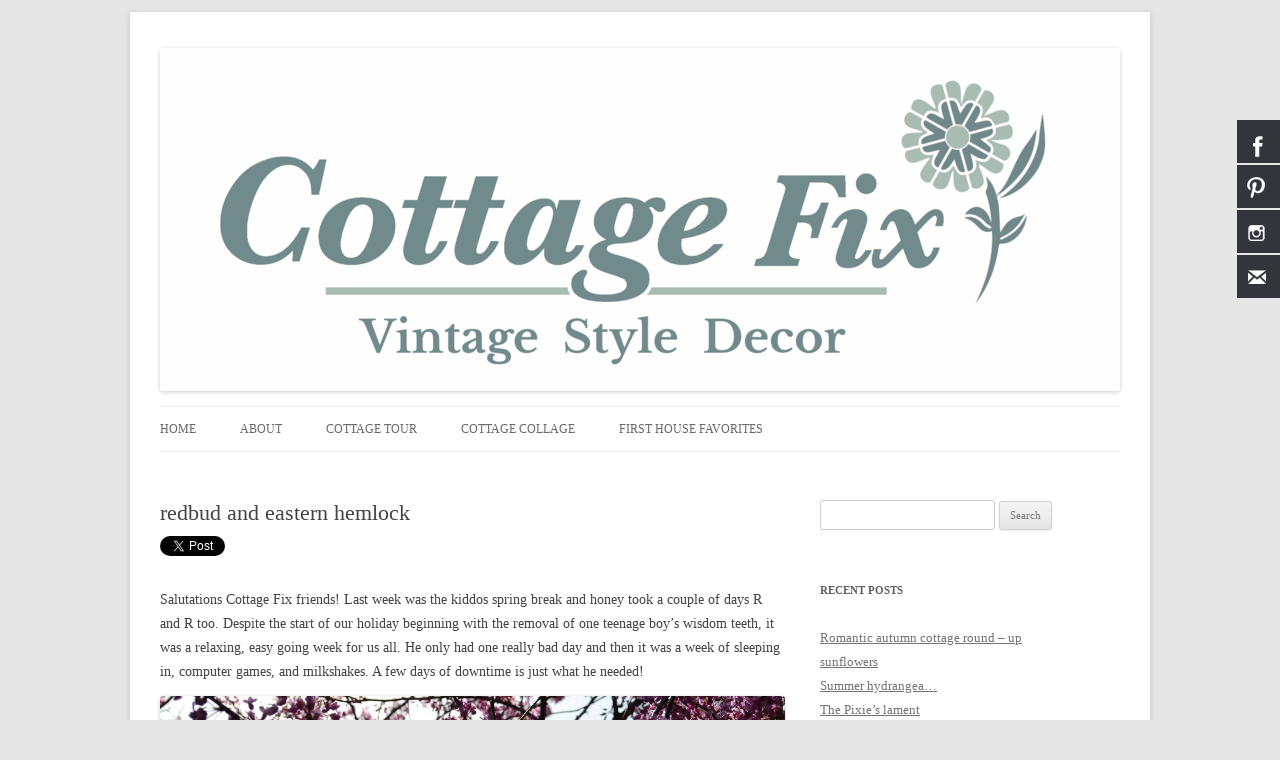

--- FILE ---
content_type: text/html; charset=UTF-8
request_url: http://cottagefix.com/2015/10294
body_size: 14825
content:
<!DOCTYPE html>
<!--[if IE 7]>
<html class="ie ie7" lang="en-US">
<![endif]-->
<!--[if IE 8]>
<html class="ie ie8" lang="en-US">
<![endif]-->
<!--[if !(IE 7) | !(IE 8)  ]><!-->
<html lang="en-US">
<!--<![endif]-->
<head>
<meta charset="UTF-8" />
<meta name="viewport" content="width=device-width" />
<link rel="profile" href="http://gmpg.org/xfn/11" />
<link rel="pingback" href="http://cottagefix.com/xmlrpc.php" />
<!--[if lt IE 9]>
<script src="http://cottagefix.com/wp-content/themes/twentytwelve/js/html5.js" type="text/javascript"></script>
<![endif]-->

<title>redbud and eastern hemlock &#8211; cottage fix</title>
<meta name='robots' content='max-image-preview:large' />
<link rel='dns-prefetch' href='//static.addtoany.com' />
<link rel="alternate" type="application/rss+xml" title="cottage fix &raquo; Feed" href="http://cottagefix.com/feed" />
<link rel="alternate" type="application/rss+xml" title="cottage fix &raquo; Comments Feed" href="http://cottagefix.com/comments/feed" />
<link rel="alternate" type="application/rss+xml" title="cottage fix &raquo; redbud and eastern hemlock Comments Feed" href="http://cottagefix.com/2015/10294/feed" />
<link rel="alternate" title="oEmbed (JSON)" type="application/json+oembed" href="http://cottagefix.com/wp-json/oembed/1.0/embed?url=http%3A%2F%2Fcottagefix.com%2F2015%2F10294" />
<link rel="alternate" title="oEmbed (XML)" type="text/xml+oembed" href="http://cottagefix.com/wp-json/oembed/1.0/embed?url=http%3A%2F%2Fcottagefix.com%2F2015%2F10294&#038;format=xml" />
<style id='wp-img-auto-sizes-contain-inline-css'>
img:is([sizes=auto i],[sizes^="auto," i]){contain-intrinsic-size:3000px 1500px}
/*# sourceURL=wp-img-auto-sizes-contain-inline-css */
</style>

<style id='wp-emoji-styles-inline-css'>

	img.wp-smiley, img.emoji {
		display: inline !important;
		border: none !important;
		box-shadow: none !important;
		height: 1em !important;
		width: 1em !important;
		margin: 0 0.07em !important;
		vertical-align: -0.1em !important;
		background: none !important;
		padding: 0 !important;
	}
/*# sourceURL=wp-emoji-styles-inline-css */
</style>
<link rel='stylesheet' id='wp-block-library-css' href='http://cottagefix.com/wp-includes/css/dist/block-library/style.min.css?ver=6.9' media='all' />
<style id='wp-block-paragraph-inline-css'>
.is-small-text{font-size:.875em}.is-regular-text{font-size:1em}.is-large-text{font-size:2.25em}.is-larger-text{font-size:3em}.has-drop-cap:not(:focus):first-letter{float:left;font-size:8.4em;font-style:normal;font-weight:100;line-height:.68;margin:.05em .1em 0 0;text-transform:uppercase}body.rtl .has-drop-cap:not(:focus):first-letter{float:none;margin-left:.1em}p.has-drop-cap.has-background{overflow:hidden}:root :where(p.has-background){padding:1.25em 2.375em}:where(p.has-text-color:not(.has-link-color)) a{color:inherit}p.has-text-align-left[style*="writing-mode:vertical-lr"],p.has-text-align-right[style*="writing-mode:vertical-rl"]{rotate:180deg}
/*# sourceURL=http://cottagefix.com/wp-includes/blocks/paragraph/style.min.css */
</style>
<style id='global-styles-inline-css'>
:root{--wp--preset--aspect-ratio--square: 1;--wp--preset--aspect-ratio--4-3: 4/3;--wp--preset--aspect-ratio--3-4: 3/4;--wp--preset--aspect-ratio--3-2: 3/2;--wp--preset--aspect-ratio--2-3: 2/3;--wp--preset--aspect-ratio--16-9: 16/9;--wp--preset--aspect-ratio--9-16: 9/16;--wp--preset--color--black: #000000;--wp--preset--color--cyan-bluish-gray: #abb8c3;--wp--preset--color--white: #fff;--wp--preset--color--pale-pink: #f78da7;--wp--preset--color--vivid-red: #cf2e2e;--wp--preset--color--luminous-vivid-orange: #ff6900;--wp--preset--color--luminous-vivid-amber: #fcb900;--wp--preset--color--light-green-cyan: #7bdcb5;--wp--preset--color--vivid-green-cyan: #00d084;--wp--preset--color--pale-cyan-blue: #8ed1fc;--wp--preset--color--vivid-cyan-blue: #0693e3;--wp--preset--color--vivid-purple: #9b51e0;--wp--preset--color--blue: #21759b;--wp--preset--color--dark-gray: #444;--wp--preset--color--medium-gray: #9f9f9f;--wp--preset--color--light-gray: #e6e6e6;--wp--preset--gradient--vivid-cyan-blue-to-vivid-purple: linear-gradient(135deg,rgb(6,147,227) 0%,rgb(155,81,224) 100%);--wp--preset--gradient--light-green-cyan-to-vivid-green-cyan: linear-gradient(135deg,rgb(122,220,180) 0%,rgb(0,208,130) 100%);--wp--preset--gradient--luminous-vivid-amber-to-luminous-vivid-orange: linear-gradient(135deg,rgb(252,185,0) 0%,rgb(255,105,0) 100%);--wp--preset--gradient--luminous-vivid-orange-to-vivid-red: linear-gradient(135deg,rgb(255,105,0) 0%,rgb(207,46,46) 100%);--wp--preset--gradient--very-light-gray-to-cyan-bluish-gray: linear-gradient(135deg,rgb(238,238,238) 0%,rgb(169,184,195) 100%);--wp--preset--gradient--cool-to-warm-spectrum: linear-gradient(135deg,rgb(74,234,220) 0%,rgb(151,120,209) 20%,rgb(207,42,186) 40%,rgb(238,44,130) 60%,rgb(251,105,98) 80%,rgb(254,248,76) 100%);--wp--preset--gradient--blush-light-purple: linear-gradient(135deg,rgb(255,206,236) 0%,rgb(152,150,240) 100%);--wp--preset--gradient--blush-bordeaux: linear-gradient(135deg,rgb(254,205,165) 0%,rgb(254,45,45) 50%,rgb(107,0,62) 100%);--wp--preset--gradient--luminous-dusk: linear-gradient(135deg,rgb(255,203,112) 0%,rgb(199,81,192) 50%,rgb(65,88,208) 100%);--wp--preset--gradient--pale-ocean: linear-gradient(135deg,rgb(255,245,203) 0%,rgb(182,227,212) 50%,rgb(51,167,181) 100%);--wp--preset--gradient--electric-grass: linear-gradient(135deg,rgb(202,248,128) 0%,rgb(113,206,126) 100%);--wp--preset--gradient--midnight: linear-gradient(135deg,rgb(2,3,129) 0%,rgb(40,116,252) 100%);--wp--preset--font-size--small: 13px;--wp--preset--font-size--medium: 20px;--wp--preset--font-size--large: 36px;--wp--preset--font-size--x-large: 42px;--wp--preset--spacing--20: 0.44rem;--wp--preset--spacing--30: 0.67rem;--wp--preset--spacing--40: 1rem;--wp--preset--spacing--50: 1.5rem;--wp--preset--spacing--60: 2.25rem;--wp--preset--spacing--70: 3.38rem;--wp--preset--spacing--80: 5.06rem;--wp--preset--shadow--natural: 6px 6px 9px rgba(0, 0, 0, 0.2);--wp--preset--shadow--deep: 12px 12px 50px rgba(0, 0, 0, 0.4);--wp--preset--shadow--sharp: 6px 6px 0px rgba(0, 0, 0, 0.2);--wp--preset--shadow--outlined: 6px 6px 0px -3px rgb(255, 255, 255), 6px 6px rgb(0, 0, 0);--wp--preset--shadow--crisp: 6px 6px 0px rgb(0, 0, 0);}:where(.is-layout-flex){gap: 0.5em;}:where(.is-layout-grid){gap: 0.5em;}body .is-layout-flex{display: flex;}.is-layout-flex{flex-wrap: wrap;align-items: center;}.is-layout-flex > :is(*, div){margin: 0;}body .is-layout-grid{display: grid;}.is-layout-grid > :is(*, div){margin: 0;}:where(.wp-block-columns.is-layout-flex){gap: 2em;}:where(.wp-block-columns.is-layout-grid){gap: 2em;}:where(.wp-block-post-template.is-layout-flex){gap: 1.25em;}:where(.wp-block-post-template.is-layout-grid){gap: 1.25em;}.has-black-color{color: var(--wp--preset--color--black) !important;}.has-cyan-bluish-gray-color{color: var(--wp--preset--color--cyan-bluish-gray) !important;}.has-white-color{color: var(--wp--preset--color--white) !important;}.has-pale-pink-color{color: var(--wp--preset--color--pale-pink) !important;}.has-vivid-red-color{color: var(--wp--preset--color--vivid-red) !important;}.has-luminous-vivid-orange-color{color: var(--wp--preset--color--luminous-vivid-orange) !important;}.has-luminous-vivid-amber-color{color: var(--wp--preset--color--luminous-vivid-amber) !important;}.has-light-green-cyan-color{color: var(--wp--preset--color--light-green-cyan) !important;}.has-vivid-green-cyan-color{color: var(--wp--preset--color--vivid-green-cyan) !important;}.has-pale-cyan-blue-color{color: var(--wp--preset--color--pale-cyan-blue) !important;}.has-vivid-cyan-blue-color{color: var(--wp--preset--color--vivid-cyan-blue) !important;}.has-vivid-purple-color{color: var(--wp--preset--color--vivid-purple) !important;}.has-black-background-color{background-color: var(--wp--preset--color--black) !important;}.has-cyan-bluish-gray-background-color{background-color: var(--wp--preset--color--cyan-bluish-gray) !important;}.has-white-background-color{background-color: var(--wp--preset--color--white) !important;}.has-pale-pink-background-color{background-color: var(--wp--preset--color--pale-pink) !important;}.has-vivid-red-background-color{background-color: var(--wp--preset--color--vivid-red) !important;}.has-luminous-vivid-orange-background-color{background-color: var(--wp--preset--color--luminous-vivid-orange) !important;}.has-luminous-vivid-amber-background-color{background-color: var(--wp--preset--color--luminous-vivid-amber) !important;}.has-light-green-cyan-background-color{background-color: var(--wp--preset--color--light-green-cyan) !important;}.has-vivid-green-cyan-background-color{background-color: var(--wp--preset--color--vivid-green-cyan) !important;}.has-pale-cyan-blue-background-color{background-color: var(--wp--preset--color--pale-cyan-blue) !important;}.has-vivid-cyan-blue-background-color{background-color: var(--wp--preset--color--vivid-cyan-blue) !important;}.has-vivid-purple-background-color{background-color: var(--wp--preset--color--vivid-purple) !important;}.has-black-border-color{border-color: var(--wp--preset--color--black) !important;}.has-cyan-bluish-gray-border-color{border-color: var(--wp--preset--color--cyan-bluish-gray) !important;}.has-white-border-color{border-color: var(--wp--preset--color--white) !important;}.has-pale-pink-border-color{border-color: var(--wp--preset--color--pale-pink) !important;}.has-vivid-red-border-color{border-color: var(--wp--preset--color--vivid-red) !important;}.has-luminous-vivid-orange-border-color{border-color: var(--wp--preset--color--luminous-vivid-orange) !important;}.has-luminous-vivid-amber-border-color{border-color: var(--wp--preset--color--luminous-vivid-amber) !important;}.has-light-green-cyan-border-color{border-color: var(--wp--preset--color--light-green-cyan) !important;}.has-vivid-green-cyan-border-color{border-color: var(--wp--preset--color--vivid-green-cyan) !important;}.has-pale-cyan-blue-border-color{border-color: var(--wp--preset--color--pale-cyan-blue) !important;}.has-vivid-cyan-blue-border-color{border-color: var(--wp--preset--color--vivid-cyan-blue) !important;}.has-vivid-purple-border-color{border-color: var(--wp--preset--color--vivid-purple) !important;}.has-vivid-cyan-blue-to-vivid-purple-gradient-background{background: var(--wp--preset--gradient--vivid-cyan-blue-to-vivid-purple) !important;}.has-light-green-cyan-to-vivid-green-cyan-gradient-background{background: var(--wp--preset--gradient--light-green-cyan-to-vivid-green-cyan) !important;}.has-luminous-vivid-amber-to-luminous-vivid-orange-gradient-background{background: var(--wp--preset--gradient--luminous-vivid-amber-to-luminous-vivid-orange) !important;}.has-luminous-vivid-orange-to-vivid-red-gradient-background{background: var(--wp--preset--gradient--luminous-vivid-orange-to-vivid-red) !important;}.has-very-light-gray-to-cyan-bluish-gray-gradient-background{background: var(--wp--preset--gradient--very-light-gray-to-cyan-bluish-gray) !important;}.has-cool-to-warm-spectrum-gradient-background{background: var(--wp--preset--gradient--cool-to-warm-spectrum) !important;}.has-blush-light-purple-gradient-background{background: var(--wp--preset--gradient--blush-light-purple) !important;}.has-blush-bordeaux-gradient-background{background: var(--wp--preset--gradient--blush-bordeaux) !important;}.has-luminous-dusk-gradient-background{background: var(--wp--preset--gradient--luminous-dusk) !important;}.has-pale-ocean-gradient-background{background: var(--wp--preset--gradient--pale-ocean) !important;}.has-electric-grass-gradient-background{background: var(--wp--preset--gradient--electric-grass) !important;}.has-midnight-gradient-background{background: var(--wp--preset--gradient--midnight) !important;}.has-small-font-size{font-size: var(--wp--preset--font-size--small) !important;}.has-medium-font-size{font-size: var(--wp--preset--font-size--medium) !important;}.has-large-font-size{font-size: var(--wp--preset--font-size--large) !important;}.has-x-large-font-size{font-size: var(--wp--preset--font-size--x-large) !important;}
/*# sourceURL=global-styles-inline-css */
</style>

<style id='classic-theme-styles-inline-css'>
/*! This file is auto-generated */
.wp-block-button__link{color:#fff;background-color:#32373c;border-radius:9999px;box-shadow:none;text-decoration:none;padding:calc(.667em + 2px) calc(1.333em + 2px);font-size:1.125em}.wp-block-file__button{background:#32373c;color:#fff;text-decoration:none}
/*# sourceURL=/wp-includes/css/classic-themes.min.css */
</style>
<link rel='stylesheet' id='hssocial_badges_frontend_css-css' href='http://cottagefix.com/wp-content/plugins/hs-social-media-buttons/hssocial-badges.css?ver=6.9' media='all' />
<link rel='stylesheet' id='general-css' href='http://cottagefix.com/wp-content/plugins/hs-social-media-buttons/inc/css/general.css?ver=6.9' media='all' />
<link rel='stylesheet' id='ppress-frontend-css' href='http://cottagefix.com/wp-content/plugins/wp-user-avatar/assets/css/frontend.min.css?ver=4.16.8' media='all' />
<link rel='stylesheet' id='ppress-flatpickr-css' href='http://cottagefix.com/wp-content/plugins/wp-user-avatar/assets/flatpickr/flatpickr.min.css?ver=4.16.8' media='all' />
<link rel='stylesheet' id='ppress-select2-css' href='http://cottagefix.com/wp-content/plugins/wp-user-avatar/assets/select2/select2.min.css?ver=6.9' media='all' />
<link rel='stylesheet' id='twentytwelve-fonts-css' href='http://cottagefix.com/wp-content/themes/twentytwelve/fonts/font-open-sans.css?ver=20230328' media='all' />
<link rel='stylesheet' id='twentytwelve-style-css' href='http://cottagefix.com/wp-content/themes/cf_theme/style.css?ver=20251202' media='all' />
<link rel='stylesheet' id='twentytwelve-block-style-css' href='http://cottagefix.com/wp-content/themes/twentytwelve/css/blocks.css?ver=20251031' media='all' />
<link rel='stylesheet' id='arpw-style-css' href='http://cottagefix.com/wp-content/plugins/advanced-random-posts-widget/assets/css/arpw-frontend.css?ver=6.9' media='all' />
<link rel='stylesheet' id='addtoany-css' href='http://cottagefix.com/wp-content/plugins/add-to-any/addtoany.min.css?ver=1.16' media='all' />
<script id="addtoany-core-js-before">
window.a2a_config=window.a2a_config||{};a2a_config.callbacks=[];a2a_config.overlays=[];a2a_config.templates={};

//# sourceURL=addtoany-core-js-before
</script>
<script defer src="https://static.addtoany.com/menu/page.js" id="addtoany-core-js"></script>
<script src="http://cottagefix.com/wp-includes/js/jquery/jquery.min.js?ver=3.7.1" id="jquery-core-js"></script>
<script src="http://cottagefix.com/wp-includes/js/jquery/jquery-migrate.min.js?ver=3.4.1" id="jquery-migrate-js"></script>
<script defer src="http://cottagefix.com/wp-content/plugins/add-to-any/addtoany.min.js?ver=1.1" id="addtoany-jquery-js"></script>
<script src="http://cottagefix.com/wp-content/plugins/hs-social-media-buttons/inc/js/hssocial.js?ver=6.9" id="hssocial-js"></script>
<script id="image-watermark-no-right-click-js-before">
var iwArgsNoRightClick = {"rightclick":"N","draganddrop":"N","devtools":"Y","enableToast":"Y","toastMessage":"This content is protected"};

//# sourceURL=image-watermark-no-right-click-js-before
</script>
<script src="http://cottagefix.com/wp-content/plugins/image-watermark/js/no-right-click.js?ver=2.0.3" id="image-watermark-no-right-click-js"></script>
<script src="http://cottagefix.com/wp-content/plugins/wp-user-avatar/assets/flatpickr/flatpickr.min.js?ver=4.16.8" id="ppress-flatpickr-js"></script>
<script src="http://cottagefix.com/wp-content/plugins/wp-user-avatar/assets/select2/select2.min.js?ver=4.16.8" id="ppress-select2-js"></script>
<script src="http://cottagefix.com/wp-content/themes/twentytwelve/js/navigation.js?ver=20250303" id="twentytwelve-navigation-js" defer data-wp-strategy="defer"></script>
<link rel="https://api.w.org/" href="http://cottagefix.com/wp-json/" /><link rel="alternate" title="JSON" type="application/json" href="http://cottagefix.com/wp-json/wp/v2/posts/10294" /><link rel="EditURI" type="application/rsd+xml" title="RSD" href="http://cottagefix.com/xmlrpc.php?rsd" />
<meta name="generator" content="WordPress 6.9" />
<link rel="canonical" href="http://cottagefix.com/2015/10294" />
<link rel='shortlink' href='http://cottagefix.com/?p=10294' />
<!--[if IE]>
<style>
   .social-icon {
    background-color: #33353B;
    background-image: url('http://cottagefix.com/wp-content/plugins/hs-social-media-buttons/images/social-icons.png'); 
}

</style>
<![endif]-->
 
    <style>
        @media (max-width:640px){
            .social-icon {
                display: none;
            }
        }
    </style>  
	<style type="text/css" id="twentytwelve-header-css">
		.site-title,
	.site-description {
		position: absolute;
		clip-path: inset(50%);
	}
			</style>
	<meta name="twitter:widgets:link-color" content="#000000"><meta name="twitter:widgets:border-color" content="#000000"><meta name="twitter:partner" content="tfwp">
<meta name="twitter:card" content="summary"><meta name="twitter:title" content="redbud and eastern hemlock"><meta name="twitter:site" content="@Cottagefix"><meta name="twitter:description" content="Salutations Cottage Fix friends! Last week was the kiddos spring break and honey took a couple of days R and R too. Despite the start of our holiday beginning with the removal of one teenage boy&#039;s wisdom teeth, it was a relaxing, easy going week for us all. He only had one really bad day and then it was a week of sleeping in, computer games, and milkshakes. A few days of downtime is just what he needed!The weather turned&hellip;"><meta name="twitter:image" content="http://cottagefix.com/wp-content/uploads/2015/04/DSC_0477.jpg"><meta name="twitter:creator" content="@cottagefix">
		<style id="wp-custom-css">
			body .site {
	font-family: 'Libre Baskerville', serif;
}		</style>
		</head>

<body class="wp-singular post-template-default single single-post postid-10294 single-format-standard wp-embed-responsive wp-theme-twentytwelve wp-child-theme-cf_theme custom-font-enabled single-author">

<div id="page" class="hfeed site">
	<header id="masthead" class="site-header">
		<hgroup>
			<h1 class="site-title"><a href="http://cottagefix.com/" title="cottage fix" rel="home">cottage fix</a></h1>
			<h2 class="site-description">shabby vintage style</h2>
		</hgroup>

				<a href="http://cottagefix.com/"><img src="http://cottagefix.com/wp-content/uploads/2026/01/Cottage_Fix_header-vsd-960x.png" class="header-image" width="960" height="343" alt="" /></a>
		
		<nav id="site-navigation" class="main-navigation">
			<button class="menu-toggle">Menu</button>
			<a class="assistive-text" href="#content" title="Skip to content">Skip to content</a>
			<div class="menu-main-menu-container"><ul id="menu-main-menu" class="nav-menu"><li id="menu-item-16112" class="menu-item menu-item-type-custom menu-item-object-custom menu-item-home menu-item-16112"><a href="http://cottagefix.com/">Home</a></li>
<li id="menu-item-16113" class="menu-item menu-item-type-post_type menu-item-object-page menu-item-16113"><a href="http://cottagefix.com/about">about</a></li>
<li id="menu-item-16114" class="menu-item menu-item-type-post_type menu-item-object-page menu-item-has-children menu-item-16114"><a href="http://cottagefix.com/cottage-tour">cottage tour</a>
<ul class="sub-menu">
	<li id="menu-item-16115" class="menu-item menu-item-type-post_type menu-item-object-page menu-item-16115"><a href="http://cottagefix.com/cottage-tour/christmas-2018">Christmas 2018</a></li>
	<li id="menu-item-16116" class="menu-item menu-item-type-post_type menu-item-object-page menu-item-16116"><a href="http://cottagefix.com/cottage-tour/christmas-2017">Christmas 2017</a></li>
	<li id="menu-item-16117" class="menu-item menu-item-type-post_type menu-item-object-page menu-item-16117"><a href="http://cottagefix.com/cottage-tour/christmas-2016">Christmas 2016</a></li>
	<li id="menu-item-16118" class="menu-item menu-item-type-post_type menu-item-object-page menu-item-16118"><a href="http://cottagefix.com/cottage-tour/christmas-2015">Christmas 2015</a></li>
	<li id="menu-item-16119" class="menu-item menu-item-type-post_type menu-item-object-page menu-item-16119"><a href="http://cottagefix.com/cottage-tour/christmas-2014">Christmas 2014</a></li>
</ul>
</li>
<li id="menu-item-16120" class="menu-item menu-item-type-post_type menu-item-object-page menu-item-has-children menu-item-16120"><a href="http://cottagefix.com/cottage-tour/cottage-collage">cottage collage</a>
<ul class="sub-menu">
	<li id="menu-item-16122" class="menu-item menu-item-type-post_type menu-item-object-page menu-item-16122"><a href="http://cottagefix.com/just-a-little-cottage-fix-looksie-lu">just a little Cottage Fix looksie lu</a></li>
</ul>
</li>
<li id="menu-item-16121" class="menu-item menu-item-type-post_type menu-item-object-page menu-item-16121"><a href="http://cottagefix.com/first-house-favorites">first house favorites</a></li>
</ul></div>		</nav><!-- #site-navigation -->
	</header><!-- #masthead -->

	<div id="main" class="wrapper">

	<div id="primary" class="site-content">
		<div id="content" role="main">

			
				
	<article id="post-10294" class="post-10294 post type-post status-publish format-standard has-post-thumbnail hentry category-garden tag-cottage tag-flowers tag-garden tag-spring">
		<div class="entry-wrapper">
		<header class="entry-header">
      <div class="entry-excerpt">
						<h1 class="entry-title">redbud and eastern hemlock</h1>
						
		<div class="entry-content">
			
<div class="twitter-share"><a href="https://twitter.com/intent/tweet?url=http%3A%2F%2Fcottagefix.com%2F2015%2F10294&#038;via=Cottagefix&#038;related=cottagefix%3Asally" class="twitter-share-button">Tweet</a></div>
<p>Salutations Cottage Fix friends! Last week was the kiddos spring break and honey took a couple of days R and R too. Despite the start of our holiday beginning with the removal of one teenage boy&#8217;s wisdom teeth, it was a relaxing, easy going week for us all. He only had one really bad day and then it was a week of sleeping in, computer games, and milkshakes. A few days of downtime is just what he needed!<a href="http://cottagefix.com/wp-content/uploads/2015/04/DSC_0477.jpg"><img fetchpriority="high" decoding="async" class="aligncenter wp-image-10293 size-full" src="http://cottagefix.com/wp-content/uploads/2015/04/DSC_0477.jpg" alt="Cottage Fix - redbud branches" width="1024" height="682" srcset="http://cottagefix.com/wp-content/uploads/2015/04/DSC_0477.jpg 1024w, http://cottagefix.com/wp-content/uploads/2015/04/DSC_0477-300x200.jpg 300w, http://cottagefix.com/wp-content/uploads/2015/04/DSC_0477-600x400.jpg 600w, http://cottagefix.com/wp-content/uploads/2015/04/DSC_0477-624x416.jpg 624w" sizes="(max-width: 1024px) 100vw, 1024px" /></a>The weather turned sunny and mild over the weekend. After a handful of misty mornings and overcast or rainy days, it was so nice to see the sunshine finally come out to play.<br />
<a href="http://cottagefix.com/wp-content/uploads/2015/04/DSC_0483.jpg"><img decoding="async" class="aligncenter wp-image-10290 size-full" src="http://cottagefix.com/wp-content/uploads/2015/04/DSC_0483.jpg" alt="Cottage Fix - redbud and hemlock" width="1024" height="682" srcset="http://cottagefix.com/wp-content/uploads/2015/04/DSC_0483.jpg 1024w, http://cottagefix.com/wp-content/uploads/2015/04/DSC_0483-300x200.jpg 300w, http://cottagefix.com/wp-content/uploads/2015/04/DSC_0483-600x400.jpg 600w, http://cottagefix.com/wp-content/uploads/2015/04/DSC_0483-624x416.jpg 624w" sizes="(max-width: 1024px) 100vw, 1024px" /></a>We spent the weekend out in the yard. Mr. Manly had a few big jobs he had been waiting for spring to get to. And as for me, ya know, I&#8217;m not really sure what I accomplished. I was out there with him for part of each day, and other then getting a flat of impatiens into the dirt, I really have nothing to show for it. Oh well, it was still nice. <a href="http://cottagefix.com/wp-content/uploads/2015/04/DSC_0498.jpg"><img decoding="async" class="aligncenter wp-image-10289 size-full" src="http://cottagefix.com/wp-content/uploads/2015/04/DSC_0498.jpg" alt="Cottage Fix - vinca in the garden" width="1024" height="682" srcset="http://cottagefix.com/wp-content/uploads/2015/04/DSC_0498.jpg 1024w, http://cottagefix.com/wp-content/uploads/2015/04/DSC_0498-300x200.jpg 300w, http://cottagefix.com/wp-content/uploads/2015/04/DSC_0498-600x400.jpg 600w, http://cottagefix.com/wp-content/uploads/2015/04/DSC_0498-624x416.jpg 624w" sizes="(max-width: 1024px) 100vw, 1024px" /></a>I wanted to share a couple of my favorite trees with you that I&#8217;ve been enjoying so much this spring. The redbud is a vibrant bloomer of a fuchsia color and we have one growing right next to one of my other favorites, the eastern hemlock. The eastern hemlock is a droopy evergreen with tiny little pine cones—they&#8217;re so cute. The vinca above is growing underneath them and has really overtaken the whole side of the back garden. At least it gets pretty blue flowers.</p>
<p><a href="http://cottagefix.com/wp-content/uploads/2015/04/DSC_0527.jpg"><img loading="lazy" decoding="async" class="aligncenter wp-image-10298 size-full" src="http://cottagefix.com/wp-content/uploads/2015/04/DSC_0527.jpg" alt="Cottage Fix - redbud and eastern hemlock" width="1024" height="1536" srcset="http://cottagefix.com/wp-content/uploads/2015/04/DSC_0527.jpg 1024w, http://cottagefix.com/wp-content/uploads/2015/04/DSC_0527-200x300.jpg 200w, http://cottagefix.com/wp-content/uploads/2015/04/DSC_0527-683x1024.jpg 683w, http://cottagefix.com/wp-content/uploads/2015/04/DSC_0527-600x900.jpg 600w, http://cottagefix.com/wp-content/uploads/2015/04/DSC_0527-624x936.jpg 624w" sizes="auto, (max-width: 1024px) 100vw, 1024px" /></a>The dark green mixed with the bright pinkish purple is looking like springtime for sure.<br />
<a href="http://cottagefix.com/wp-content/uploads/2015/04/DSC_0502.jpg"><img loading="lazy" decoding="async" class="aligncenter wp-image-10288 size-full" src="http://cottagefix.com/wp-content/uploads/2015/04/DSC_0502.jpg" alt="Cottage Fix - eastern hemlock" width="1024" height="1536" srcset="http://cottagefix.com/wp-content/uploads/2015/04/DSC_0502.jpg 1024w, http://cottagefix.com/wp-content/uploads/2015/04/DSC_0502-200x300.jpg 200w, http://cottagefix.com/wp-content/uploads/2015/04/DSC_0502-683x1024.jpg 683w, http://cottagefix.com/wp-content/uploads/2015/04/DSC_0502-600x900.jpg 600w, http://cottagefix.com/wp-content/uploads/2015/04/DSC_0502-624x936.jpg 624w" sizes="auto, (max-width: 1024px) 100vw, 1024px" /></a>This lovely stack of wood is from a sickly bradford pear tree we chopped down because it has been dying a slow death for a couple of years now. We&#8217;re going to replace it with another flowering tree. For now, we&#8217;re leaning towards a weeping cherry, a &#8220;feature&#8221; tree they call it. We seem to keep loosing trees and bushes, I&#8217;m not sure if it&#8217;s from the two harsh winters one behind the other or what. Still it will be fun to plant a new showstopper!<a href="http://cottagefix.com/wp-content/uploads/2015/04/DSC_0505.jpg"><img loading="lazy" decoding="async" class="aligncenter wp-image-10287 size-full" src="http://cottagefix.com/wp-content/uploads/2015/04/DSC_0505.jpg" alt="Cottage Fix - stack of wood in the back garden" width="1024" height="682" srcset="http://cottagefix.com/wp-content/uploads/2015/04/DSC_0505.jpg 1024w, http://cottagefix.com/wp-content/uploads/2015/04/DSC_0505-300x200.jpg 300w, http://cottagefix.com/wp-content/uploads/2015/04/DSC_0505-600x400.jpg 600w, http://cottagefix.com/wp-content/uploads/2015/04/DSC_0505-624x416.jpg 624w" sizes="auto, (max-width: 1024px) 100vw, 1024px" /></a>xoxo Sally</p>
<p><a href="http://cottagefix.com/wp-content/uploads/2015/04/DSC_0568.jpg"><img loading="lazy" decoding="async" class="aligncenter wp-image-10303 size-full" src="http://cottagefix.com/wp-content/uploads/2015/04/DSC_0568.jpg" alt="Cottage Fix - redbud branches in a blue Ball canning jar" width="1024" height="1536" srcset="http://cottagefix.com/wp-content/uploads/2015/04/DSC_0568.jpg 1024w, http://cottagefix.com/wp-content/uploads/2015/04/DSC_0568-200x300.jpg 200w, http://cottagefix.com/wp-content/uploads/2015/04/DSC_0568-683x1024.jpg 683w, http://cottagefix.com/wp-content/uploads/2015/04/DSC_0568-600x900.jpg 600w, http://cottagefix.com/wp-content/uploads/2015/04/DSC_0568-624x936.jpg 624w" sizes="auto, (max-width: 1024px) 100vw, 1024px" /></a>Sharing with <a title="WOW" href="http://www.savvysouthernstyle.net/2015/04/wow-us-wednesdays-217.html#more">WOW</a>, <a title="Feathered Nest Friday" href="http://www.frenchcountrycottage.net/2015/04/feathered-nest-friday_16.html#more">Feathered Nest Friday</a>, <a title="Shabbilicious Friday" href="http://shabbyartboutique.com/2015/04/shabbilicious-friday-link-party-90.html">Shabbilicious Friday</a>, and <a title="Share Your Style" href="http://www.theessenceofhome.blogspot.com/">Share Your Style</a></p>
<div class="addtoany_share_save_container addtoany_content addtoany_content_bottom"><div class="a2a_kit a2a_kit_size_16 addtoany_list" data-a2a-url="http://cottagefix.com/2015/10294" data-a2a-title="redbud and eastern hemlock"><a class="a2a_button_facebook" href="https://www.addtoany.com/add_to/facebook?linkurl=http%3A%2F%2Fcottagefix.com%2F2015%2F10294&amp;linkname=redbud%20and%20eastern%20hemlock" title="Facebook" rel="nofollow noopener" target="_blank"></a><a class="a2a_button_twitter" href="https://www.addtoany.com/add_to/twitter?linkurl=http%3A%2F%2Fcottagefix.com%2F2015%2F10294&amp;linkname=redbud%20and%20eastern%20hemlock" title="Twitter" rel="nofollow noopener" target="_blank"></a><a class="a2a_button_pinterest_pin addtoany_special_service" data-pin-config="none" data-url="http://cottagefix.com/2015/10294"></a><a class="a2a_dd addtoany_share_save addtoany_share" href="https://www.addtoany.com/share"><img src="https://static.addtoany.com/buttons/favicon.png" alt="Share"></a></div></div>					</div><!-- .entry-content -->
		</div> <!-- .entry-excerpt -->
		</header><!-- .entry-header -->

		<footer class="entry-meta">
			This entry was posted in <a href="http://cottagefix.com/topics/garden" rel="category tag">Garden</a> and tagged <a href="http://cottagefix.com/tag/cottage" rel="tag">cottage</a>, <a href="http://cottagefix.com/tag/flowers" rel="tag">flowers</a>, <a href="http://cottagefix.com/tag/garden" rel="tag">garden</a>, <a href="http://cottagefix.com/tag/spring" rel="tag">spring</a> on <a href="http://cottagefix.com/2015/10294" title="7:13 am" rel="bookmark"><time class="entry-date" datetime="2015-04-14T07:13:10-04:00">April 14, 2015</time></a><span class="by-author"> by <span class="author vcard"><a class="url fn n" href="http://cottagefix.com/author/sally" title="View all posts by sally" rel="author">sally</a></span></span>.						    </footer><!-- .entry-meta -->
</div> <!-- .entry-wrapper -->
	</article><!-- #post -->

				<nav class="nav-single">
					<h3 class="assistive-text">Post navigation</h3>
					<span class="nav-previous"><a href="http://cottagefix.com/2015/10227" rel="prev"><span class="meta-nav">&larr;</span> a vintage treasure hunt for cottage charm</a></span>
					<span class="nav-next"><a href="http://cottagefix.com/2015/10323" rel="next">walking, running, and a cable knit throw I just can&#8217;t live without <span class="meta-nav">&rarr;</span></a></span>
				</nav><!-- .nav-single -->

				
<div id="comments" class="comments-area">

	
			<h2 class="comments-title">
			5 thoughts on &ldquo;<span>redbud and eastern hemlock</span>&rdquo;		</h2>

		<ol class="commentlist">
					<li class="comment even thread-even depth-1" id="li-comment-3492">
		<article id="comment-3492" class="comment">
			<header class="comment-meta comment-author vcard">
				<img alt='' src='https://secure.gravatar.com/avatar/3db0dea5d9593fcede936169e7074ed72cf12fce7668fd15eb94953d0ab7391e?s=44&#038;d=mm&#038;r=g' srcset='https://secure.gravatar.com/avatar/3db0dea5d9593fcede936169e7074ed72cf12fce7668fd15eb94953d0ab7391e?s=88&#038;d=mm&#038;r=g 2x' class='avatar avatar-44 photo' height='44' width='44' loading='lazy' decoding='async'/><cite><b class="fn"><a href="http://artandsand.blogspot.com" class="url" rel="ugc external nofollow">Carol Cook</a></b> </cite><a href="http://cottagefix.com/2015/10294#comment-3492"><time datetime="2015-04-14T11:38:47-04:00">April 14, 2015 at 11:38 am</time></a>				</header><!-- .comment-meta -->

				
				
				<section class="comment-content comment">
				<p>The redbud tree is gorgeous!</p>
								</section><!-- .comment-content -->

				<div class="reply">
								</div><!-- .reply -->
			</article><!-- #comment-## -->
				</li><!-- #comment-## -->
		<li class="comment odd alt thread-odd thread-alt depth-1" id="li-comment-3495">
		<article id="comment-3495" class="comment">
			<header class="comment-meta comment-author vcard">
				<img alt='' src='https://secure.gravatar.com/avatar/f806c6d563b481b7ebb585914aca764e4c8ac361c0cf3ec1e5489462e45edc76?s=44&#038;d=mm&#038;r=g' srcset='https://secure.gravatar.com/avatar/f806c6d563b481b7ebb585914aca764e4c8ac361c0cf3ec1e5489462e45edc76?s=88&#038;d=mm&#038;r=g 2x' class='avatar avatar-44 photo' height='44' width='44' loading='lazy' decoding='async'/><cite><b class="fn"><a href="http://www.theessenceofhome.blogspot.com" class="url" rel="ugc external nofollow">Kelly</a></b> </cite><a href="http://cottagefix.com/2015/10294#comment-3495"><time datetime="2015-04-14T21:45:45-04:00">April 14, 2015 at 9:45 pm</time></a>				</header><!-- .comment-meta -->

				
				
				<section class="comment-content comment">
				<p>You have such a pretty yard!  I love all the trees and grass.  Hope your child is recovering well from the wisdom teeth surgery.  Having that done during Spring break was smart for an extra long recovery time.  We just got done with our Spring break, but the school year is almost over!  One more month left till summer break.</p>
								</section><!-- .comment-content -->

				<div class="reply">
								</div><!-- .reply -->
			</article><!-- #comment-## -->
				</li><!-- #comment-## -->
		<li class="comment even thread-even depth-1" id="li-comment-3507">
		<article id="comment-3507" class="comment">
			<header class="comment-meta comment-author vcard">
				<img alt='' src='https://secure.gravatar.com/avatar/3a03f309b498562204c3379bbbf90a32cb425883def15621bb27522d78b9a4b2?s=44&#038;d=mm&#038;r=g' srcset='https://secure.gravatar.com/avatar/3a03f309b498562204c3379bbbf90a32cb425883def15621bb27522d78b9a4b2?s=88&#038;d=mm&#038;r=g 2x' class='avatar avatar-44 photo' height='44' width='44' loading='lazy' decoding='async'/><cite><b class="fn"><a href="http://handmadebyamalia.blogspot.co.il/" class="url" rel="ugc external nofollow">handmade by amalia</a></b> </cite><a href="http://cottagefix.com/2015/10294#comment-3507"><time datetime="2015-04-16T00:19:56-04:00">April 16, 2015 at 12:19 am</time></a>				</header><!-- .comment-meta -->

				
				
				<section class="comment-content comment">
				<p>This is my first visit to your blog and I arrived on a good day &#8211; your garden is beautiful.<br />
Amalia<br />
xo</p>
								</section><!-- .comment-content -->

				<div class="reply">
								</div><!-- .reply -->
			</article><!-- #comment-## -->
				<ol class="children">
		<li class="comment byuser comment-author-sally bypostauthor odd alt depth-2" id="li-comment-3518">
		<article id="comment-3518" class="comment">
			<header class="comment-meta comment-author vcard">
				<img data-del="avatar" src='http://cottagefix.com/wp-content/uploads/2014/05/profile-2014-e1400883462328-150x150.jpg' class='avatar pp-user-avatar avatar-44 photo ' height='44' width='44'/><cite><b class="fn">sally</b> <span>Post author</span></cite><a href="http://cottagefix.com/2015/10294#comment-3518"><time datetime="2015-04-17T08:45:44-04:00">April 17, 2015 at 8:45 am</time></a>				</header><!-- .comment-meta -->

				
				
				<section class="comment-content comment">
				<p>Thank you so much Amalia! And thanks for visiting.<br />
xo Sally</p>
								</section><!-- .comment-content -->

				<div class="reply">
								</div><!-- .reply -->
			</article><!-- #comment-## -->
				</li><!-- #comment-## -->
</ol><!-- .children -->
</li><!-- #comment-## -->
		<li class="comment even thread-odd thread-alt depth-1" id="li-comment-3549">
		<article id="comment-3549" class="comment">
			<header class="comment-meta comment-author vcard">
				<img alt='' src='https://secure.gravatar.com/avatar/e1eb571be280500692b0edd839faf21e8fa0b6baa0cee7ec95fceffc51bdd292?s=44&#038;d=mm&#038;r=g' srcset='https://secure.gravatar.com/avatar/e1eb571be280500692b0edd839faf21e8fa0b6baa0cee7ec95fceffc51bdd292?s=88&#038;d=mm&#038;r=g 2x' class='avatar avatar-44 photo' height='44' width='44' loading='lazy' decoding='async'/><cite><b class="fn"><a href="http://www.smilefornoreason.net" class="url" rel="ugc external nofollow">Kathy</a></b> </cite><a href="http://cottagefix.com/2015/10294#comment-3549"><time datetime="2015-04-20T22:25:57-04:00">April 20, 2015 at 10:25 pm</time></a>				</header><!-- .comment-meta -->

				
				
				<section class="comment-content comment">
				<p>The budding trees are beautiful. So happy to hear you had a relaxing spring break. You have a lovely yard!</p>
								</section><!-- .comment-content -->

				<div class="reply">
								</div><!-- .reply -->
			</article><!-- #comment-## -->
				</li><!-- #comment-## -->
		</ol><!-- .commentlist -->

		
				<p class="nocomments">Comments are closed.</p>
		
	
	
</div><!-- #comments .comments-area -->

			
		</div><!-- #content -->
	</div><!-- #primary -->


			<div id="secondary" class="widget-area" role="complementary">
			<aside id="search-2" class="widget widget_search"><form role="search" method="get" id="searchform" class="searchform" action="http://cottagefix.com/">
				<div>
					<label class="screen-reader-text" for="s">Search for:</label>
					<input type="text" value="" name="s" id="s" />
					<input type="submit" id="searchsubmit" value="Search" />
				</div>
			</form></aside>
		<aside id="recent-posts-2" class="widget widget_recent_entries">
		<h3 class="widget-title">Recent Posts</h3>
		<ul>
											<li>
					<a href="http://cottagefix.com/2025/16583">Romantic autumn cottage round &#8211; up</a>
									</li>
											<li>
					<a href="http://cottagefix.com/2025/16522">sunflowers</a>
									</li>
											<li>
					<a href="http://cottagefix.com/2025/16494">Summer hydrangea&#8230;</a>
									</li>
											<li>
					<a href="http://cottagefix.com/2025/16423">The Pixie&#8217;s lament</a>
									</li>
											<li>
					<a href="http://cottagefix.com/2024/16400">A few springy cottage things&#8230;</a>
									</li>
					</ul>

		</aside><aside id="tag_cloud-2" class="widget widget_tag_cloud"><h3 class="widget-title">Tags</h3><div class="tagcloud"><ul class='wp-tag-cloud' role='list'>
	<li><a href="http://cottagefix.com/tag/accessories" class="tag-cloud-link tag-link-43 tag-link-position-1" style="font-size: 18.7837837838pt;" aria-label="accessories (83 items)">accessories</a></li>
	<li><a href="http://cottagefix.com/tag/baking" class="tag-cloud-link tag-link-102 tag-link-position-2" style="font-size: 10.4594594595pt;" aria-label="baking (10 items)">baking</a></li>
	<li><a href="http://cottagefix.com/tag/bathroom" class="tag-cloud-link tag-link-61 tag-link-position-3" style="font-size: 10.8378378378pt;" aria-label="bathroom (11 items)">bathroom</a></li>
	<li><a href="http://cottagefix.com/tag/beach" class="tag-cloud-link tag-link-60 tag-link-position-4" style="font-size: 10.4594594595pt;" aria-label="beach (10 items)">beach</a></li>
	<li><a href="http://cottagefix.com/tag/cake" class="tag-cloud-link tag-link-67 tag-link-position-5" style="font-size: 8pt;" aria-label="cake (5 items)">cake</a></li>
	<li><a href="http://cottagefix.com/tag/centerpiece" class="tag-cloud-link tag-link-31 tag-link-position-6" style="font-size: 11.972972973pt;" aria-label="centerpiece (15 items)">centerpiece</a></li>
	<li><a href="http://cottagefix.com/tag/chairs" class="tag-cloud-link tag-link-35 tag-link-position-7" style="font-size: 10.4594594595pt;" aria-label="chairs (10 items)">chairs</a></li>
	<li><a href="http://cottagefix.com/tag/christmas" class="tag-cloud-link tag-link-77 tag-link-position-8" style="font-size: 13.9594594595pt;" aria-label="Christmas (25 items)">Christmas</a></li>
	<li><a href="http://cottagefix.com/tag/color" class="tag-cloud-link tag-link-30 tag-link-position-9" style="font-size: 18.7837837838pt;" aria-label="color (82 items)">color</a></li>
	<li><a href="http://cottagefix.com/tag/cooking" class="tag-cloud-link tag-link-20 tag-link-position-10" style="font-size: 12.9189189189pt;" aria-label="cooking (19 items)">cooking</a></li>
	<li><a href="http://cottagefix.com/tag/cottage" class="tag-cloud-link tag-link-15 tag-link-position-11" style="font-size: 22pt;" aria-label="cottage (180 items)">cottage</a></li>
	<li><a href="http://cottagefix.com/tag/cozy" class="tag-cloud-link tag-link-36 tag-link-position-12" style="font-size: 13.8648648649pt;" aria-label="cozy (24 items)">cozy</a></li>
	<li><a href="http://cottagefix.com/tag/curtains" class="tag-cloud-link tag-link-23 tag-link-position-13" style="font-size: 11.5pt;" aria-label="curtains (13 items)">curtains</a></li>
	<li><a href="http://cottagefix.com/tag/daybed" class="tag-cloud-link tag-link-8 tag-link-position-14" style="font-size: 8.66216216216pt;" aria-label="daybed (6 items)">daybed</a></li>
	<li><a href="http://cottagefix.com/tag/decorating" class="tag-cloud-link tag-link-16 tag-link-position-15" style="font-size: 22pt;" aria-label="decorating (181 items)">decorating</a></li>
	<li><a href="http://cottagefix.com/tag/dishware" class="tag-cloud-link tag-link-3 tag-link-position-16" style="font-size: 9.13513513514pt;" aria-label="dishware (7 items)">dishware</a></li>
	<li><a href="http://cottagefix.com/tag/diy" class="tag-cloud-link tag-link-27 tag-link-position-17" style="font-size: 14.7162162162pt;" aria-label="DIY (30 items)">DIY</a></li>
	<li><a href="http://cottagefix.com/tag/fall" class="tag-cloud-link tag-link-68 tag-link-position-18" style="font-size: 14.3378378378pt;" aria-label="fall (27 items)">fall</a></li>
	<li><a href="http://cottagefix.com/tag/farm-house" class="tag-cloud-link tag-link-81 tag-link-position-19" style="font-size: 8.66216216216pt;" aria-label="farm house (6 items)">farm house</a></li>
	<li><a href="http://cottagefix.com/tag/flowers" class="tag-cloud-link tag-link-18 tag-link-position-20" style="font-size: 20.2972972973pt;" aria-label="flowers (118 items)">flowers</a></li>
	<li><a href="http://cottagefix.com/tag/french" class="tag-cloud-link tag-link-82 tag-link-position-21" style="font-size: 8pt;" aria-label="French (5 items)">French</a></li>
	<li><a href="http://cottagefix.com/tag/furniture" class="tag-cloud-link tag-link-13 tag-link-position-22" style="font-size: 16.7972972973pt;" aria-label="furniture (50 items)">furniture</a></li>
	<li><a href="http://cottagefix.com/tag/garden" class="tag-cloud-link tag-link-17 tag-link-position-23" style="font-size: 18.5pt;" aria-label="garden (76 items)">garden</a></li>
	<li><a href="http://cottagefix.com/tag/holiday" class="tag-cloud-link tag-link-33 tag-link-position-24" style="font-size: 14.9054054054pt;" aria-label="holiday (31 items)">holiday</a></li>
	<li><a href="http://cottagefix.com/tag/hydrangea" class="tag-cloud-link tag-link-52 tag-link-position-25" style="font-size: 13.2972972973pt;" aria-label="hydrangea (21 items)">hydrangea</a></li>
	<li><a href="http://cottagefix.com/tag/kitchen" class="tag-cloud-link tag-link-5 tag-link-position-26" style="font-size: 9.13513513514pt;" aria-label="kitchen (7 items)">kitchen</a></li>
	<li><a href="http://cottagefix.com/tag/miniature-schnauzer" class="tag-cloud-link tag-link-41 tag-link-position-27" style="font-size: 11.972972973pt;" aria-label="miniature schnauzer (15 items)">miniature schnauzer</a></li>
	<li><a href="http://cottagefix.com/tag/mirrors" class="tag-cloud-link tag-link-59 tag-link-position-28" style="font-size: 10.8378378378pt;" aria-label="mirrors (11 items)">mirrors</a></li>
	<li><a href="http://cottagefix.com/tag/paint" class="tag-cloud-link tag-link-19 tag-link-position-29" style="font-size: 16.1351351351pt;" aria-label="paint (43 items)">paint</a></li>
	<li><a href="http://cottagefix.com/tag/peonies" class="tag-cloud-link tag-link-48 tag-link-position-30" style="font-size: 9.13513513514pt;" aria-label="peonies (7 items)">peonies</a></li>
	<li><a href="http://cottagefix.com/tag/pillows" class="tag-cloud-link tag-link-9 tag-link-position-31" style="font-size: 14.7162162162pt;" aria-label="pillows (30 items)">pillows</a></li>
	<li><a href="http://cottagefix.com/tag/puppy" class="tag-cloud-link tag-link-42 tag-link-position-32" style="font-size: 10.4594594595pt;" aria-label="puppy (10 items)">puppy</a></li>
	<li><a href="http://cottagefix.com/tag/remodel" class="tag-cloud-link tag-link-63 tag-link-position-33" style="font-size: 8pt;" aria-label="remodel (5 items)">remodel</a></li>
	<li><a href="http://cottagefix.com/tag/shabby-chic" class="tag-cloud-link tag-link-46 tag-link-position-34" style="font-size: 18.6891891892pt;" aria-label="shabby chic (81 items)">shabby chic</a></li>
	<li><a href="http://cottagefix.com/tag/shams" class="tag-cloud-link tag-link-10 tag-link-position-35" style="font-size: 10.4594594595pt;" aria-label="shams (10 items)">shams</a></li>
	<li><a href="http://cottagefix.com/tag/spring" class="tag-cloud-link tag-link-38 tag-link-position-36" style="font-size: 15.5675675676pt;" aria-label="spring (37 items)">spring</a></li>
	<li><a href="http://cottagefix.com/tag/summer" class="tag-cloud-link tag-link-47 tag-link-position-37" style="font-size: 15.6621621622pt;" aria-label="summer (38 items)">summer</a></li>
	<li><a href="http://cottagefix.com/tag/sun-porch" class="tag-cloud-link tag-link-69 tag-link-position-38" style="font-size: 12.5405405405pt;" aria-label="sun porch (17 items)">sun porch</a></li>
	<li><a href="http://cottagefix.com/tag/taupe" class="tag-cloud-link tag-link-54 tag-link-position-39" style="font-size: 8pt;" aria-label="taupe (5 items)">taupe</a></li>
	<li><a href="http://cottagefix.com/tag/travel" class="tag-cloud-link tag-link-26 tag-link-position-40" style="font-size: 10.0810810811pt;" aria-label="travel (9 items)">travel</a></li>
	<li><a href="http://cottagefix.com/tag/vintage" class="tag-cloud-link tag-link-14 tag-link-position-41" style="font-size: 17.6486486486pt;" aria-label="vintage (62 items)">vintage</a></li>
	<li><a href="http://cottagefix.com/tag/virginia" class="tag-cloud-link tag-link-28 tag-link-position-42" style="font-size: 11.5pt;" aria-label="Virginia (13 items)">Virginia</a></li>
	<li><a href="http://cottagefix.com/tag/warm-whites" class="tag-cloud-link tag-link-29 tag-link-position-43" style="font-size: 15.5675675676pt;" aria-label="warm whites (37 items)">warm whites</a></li>
	<li><a href="http://cottagefix.com/tag/winter" class="tag-cloud-link tag-link-37 tag-link-position-44" style="font-size: 11.972972973pt;" aria-label="winter (15 items)">winter</a></li>
	<li><a href="http://cottagefix.com/tag/yardsales" class="tag-cloud-link tag-link-4 tag-link-position-45" style="font-size: 9.60810810811pt;" aria-label="yardsales (8 items)">yardsales</a></li>
</ul>
</div>
</aside><aside id="arpw-widget-2" class="widget arpw-widget-random"><h3 class="widget-title">Random Posts</h3>A few posts from the past...<div class="arpw-random-post "><ul class="arpw-ul"><li class="arpw-li arpw-clearfix"><a href="http://cottagefix.com/2023/16130"  rel="bookmark"><img width="50" height="50" src="http://cottagefix.com/wp-content/uploads/2023/06/DSC_0532-50x50.jpg" class="arpw-thumbnail alignleft wp-post-image" alt="a cottage fix rustic hutch" decoding="async" loading="lazy" srcset="http://cottagefix.com/wp-content/uploads/2023/06/DSC_0532-50x50.jpg 50w, http://cottagefix.com/wp-content/uploads/2023/06/DSC_0532-150x150.jpg 150w, http://cottagefix.com/wp-content/uploads/2023/06/DSC_0532-320x320.jpg 320w" sizes="auto, (max-width: 50px) 100vw, 50px" /></a><a class="arpw-title" href="http://cottagefix.com/2023/16130" rel="bookmark">a cottage fix rustic hutch</a><div class="arpw-summary">This chippy paint, country style, ever so shabby, rustic hutch &hellip;</div></li><li class="arpw-li arpw-clearfix"><a href="http://cottagefix.com/2015/9567"  rel="bookmark"><img width="50" height="50" src="http://cottagefix.com/wp-content/uploads/2015/01/DSC_0103-50x50.jpg" class="arpw-thumbnail alignleft wp-post-image" alt="rugs, drapes, and lamps, oh my!" decoding="async" loading="lazy" srcset="http://cottagefix.com/wp-content/uploads/2015/01/DSC_0103-50x50.jpg 50w, http://cottagefix.com/wp-content/uploads/2015/01/DSC_0103-150x150.jpg 150w, http://cottagefix.com/wp-content/uploads/2015/01/DSC_0103-320x320.jpg 320w" sizes="auto, (max-width: 50px) 100vw, 50px" /></a><a class="arpw-title" href="http://cottagefix.com/2015/9567" rel="bookmark">rugs, drapes, and lamps, oh my!</a><div class="arpw-summary">Happy Weekend! The cold is here on the coast of &hellip;</div></li><li class="arpw-li arpw-clearfix"><a href="http://cottagefix.com/2014/5590"  rel="bookmark"><img width="50" height="39" src="http://cottagefix.com/wp-content/uploads/2014/05/DSC_0475-e1400964252803.jpg" class="arpw-thumbnail alignleft wp-post-image" alt="a vintage table and chairs in the garden" decoding="async" loading="lazy" srcset="http://cottagefix.com/wp-content/uploads/2014/05/DSC_0475-e1400964252803.jpg 865w, http://cottagefix.com/wp-content/uploads/2014/05/DSC_0475-e1400964252803-300x235.jpg 300w, http://cottagefix.com/wp-content/uploads/2014/05/DSC_0475-e1400964252803-600x471.jpg 600w, http://cottagefix.com/wp-content/uploads/2014/05/DSC_0475-e1400964252803-624x490.jpg 624w" sizes="auto, (max-width: 50px) 100vw, 50px" /></a><a class="arpw-title" href="http://cottagefix.com/2014/5590" rel="bookmark">a vintage table and chairs in the garden</a><div class="arpw-summary">Well,  it seems I&#8217;m still out here having fun in &hellip;</div></li><li class="arpw-li arpw-clearfix"><a href="http://cottagefix.com/2014/6296"  rel="bookmark"><img width="50" height="33" src="http://cottagefix.com/wp-content/uploads/2014/06/DSC_0893.jpg" class="arpw-thumbnail alignleft wp-post-image" alt="too blue Summertime cottage" decoding="async" loading="lazy" srcset="http://cottagefix.com/wp-content/uploads/2014/06/DSC_0893.jpg 1024w, http://cottagefix.com/wp-content/uploads/2014/06/DSC_0893-300x199.jpg 300w, http://cottagefix.com/wp-content/uploads/2014/06/DSC_0893-600x399.jpg 600w, http://cottagefix.com/wp-content/uploads/2014/06/DSC_0893-624x415.jpg 624w" sizes="auto, (max-width: 50px) 100vw, 50px" /></a><a class="arpw-title" href="http://cottagefix.com/2014/6296" rel="bookmark">too blue Summertime cottage</a><div class="arpw-summary">Salutations!  The Summertime blues have made there way around cottage &hellip;</div></li><li class="arpw-li arpw-clearfix"><a href="http://cottagefix.com/2015/11838"  rel="bookmark"><img width="50" height="50" src="http://cottagefix.com/wp-content/uploads/2015/10/DSC_0473-50x50.jpg" class="arpw-thumbnail alignleft wp-post-image" alt="cottage fix Friday Flower Power" decoding="async" loading="lazy" srcset="http://cottagefix.com/wp-content/uploads/2015/10/DSC_0473-50x50.jpg 50w, http://cottagefix.com/wp-content/uploads/2015/10/DSC_0473-150x150.jpg 150w, http://cottagefix.com/wp-content/uploads/2015/10/DSC_0473-320x320.jpg 320w" sizes="auto, (max-width: 50px) 100vw, 50px" /></a><a class="arpw-title" href="http://cottagefix.com/2015/11838" rel="bookmark">cottage fix Friday Flower Power</a><div class="arpw-summary">Happy Friday!! I&#8217;m blogging in today with Friday&#8217;s flowers, I brought &hellip;</div></li></ul></div><!-- Generated by https://wordpress.org/plugins/advanced-random-posts-widget/ --></aside><aside id="categories-2" class="widget widget_categories"><h3 class="widget-title">Categories</h3>
			<ul>
					<li class="cat-item cat-item-134"><a href="http://cottagefix.com/topics/art-and-poetry">Art and Poetry</a>
</li>
	<li class="cat-item cat-item-34"><a href="http://cottagefix.com/topics/cooking">Cooking</a>
</li>
	<li class="cat-item cat-item-22"><a href="http://cottagefix.com/topics/cottage-decorating">Cottage Decorating</a>
</li>
	<li class="cat-item cat-item-6"><a href="http://cottagefix.com/topics/garden">Garden</a>
</li>
	<li class="cat-item cat-item-73"><a href="http://cottagefix.com/topics/seasonal-decor">Seasonal</a>
</li>
	<li class="cat-item cat-item-25"><a href="http://cottagefix.com/topics/travels">Travel</a>
</li>
	<li class="cat-item cat-item-2"><a href="http://cottagefix.com/topics/yard-sale-treasures">Vintage &amp; Thrift</a>
</li>
			</ul>

			</aside><aside id="archives-2" class="widget widget_archive"><h3 class="widget-title">Archives</h3>		<label class="screen-reader-text" for="archives-dropdown-2">Archives</label>
		<select id="archives-dropdown-2" name="archive-dropdown">
			
			<option value="">Select Month</option>
				<option value='http://cottagefix.com/date/2025/11'> November 2025 &nbsp;(1)</option>
	<option value='http://cottagefix.com/date/2025/08'> August 2025 &nbsp;(1)</option>
	<option value='http://cottagefix.com/date/2025/06'> June 2025 &nbsp;(1)</option>
	<option value='http://cottagefix.com/date/2025/03'> March 2025 &nbsp;(1)</option>
	<option value='http://cottagefix.com/date/2024/04'> April 2024 &nbsp;(1)</option>
	<option value='http://cottagefix.com/date/2024/03'> March 2024 &nbsp;(1)</option>
	<option value='http://cottagefix.com/date/2023/07'> July 2023 &nbsp;(1)</option>
	<option value='http://cottagefix.com/date/2023/06'> June 2023 &nbsp;(1)</option>
	<option value='http://cottagefix.com/date/2021/01'> January 2021 &nbsp;(1)</option>
	<option value='http://cottagefix.com/date/2020/11'> November 2020 &nbsp;(1)</option>
	<option value='http://cottagefix.com/date/2019/12'> December 2019 &nbsp;(1)</option>
	<option value='http://cottagefix.com/date/2019/10'> October 2019 &nbsp;(1)</option>
	<option value='http://cottagefix.com/date/2019/08'> August 2019 &nbsp;(2)</option>
	<option value='http://cottagefix.com/date/2019/06'> June 2019 &nbsp;(2)</option>
	<option value='http://cottagefix.com/date/2019/04'> April 2019 &nbsp;(2)</option>
	<option value='http://cottagefix.com/date/2019/01'> January 2019 &nbsp;(1)</option>
	<option value='http://cottagefix.com/date/2018/12'> December 2018 &nbsp;(1)</option>
	<option value='http://cottagefix.com/date/2018/11'> November 2018 &nbsp;(1)</option>
	<option value='http://cottagefix.com/date/2018/10'> October 2018 &nbsp;(1)</option>
	<option value='http://cottagefix.com/date/2018/09'> September 2018 &nbsp;(1)</option>
	<option value='http://cottagefix.com/date/2018/08'> August 2018 &nbsp;(1)</option>
	<option value='http://cottagefix.com/date/2018/07'> July 2018 &nbsp;(1)</option>
	<option value='http://cottagefix.com/date/2018/06'> June 2018 &nbsp;(2)</option>
	<option value='http://cottagefix.com/date/2018/05'> May 2018 &nbsp;(1)</option>
	<option value='http://cottagefix.com/date/2018/01'> January 2018 &nbsp;(2)</option>
	<option value='http://cottagefix.com/date/2017/12'> December 2017 &nbsp;(2)</option>
	<option value='http://cottagefix.com/date/2017/10'> October 2017 &nbsp;(1)</option>
	<option value='http://cottagefix.com/date/2017/09'> September 2017 &nbsp;(4)</option>
	<option value='http://cottagefix.com/date/2017/08'> August 2017 &nbsp;(1)</option>
	<option value='http://cottagefix.com/date/2017/07'> July 2017 &nbsp;(4)</option>
	<option value='http://cottagefix.com/date/2017/06'> June 2017 &nbsp;(3)</option>
	<option value='http://cottagefix.com/date/2017/05'> May 2017 &nbsp;(3)</option>
	<option value='http://cottagefix.com/date/2017/04'> April 2017 &nbsp;(4)</option>
	<option value='http://cottagefix.com/date/2017/03'> March 2017 &nbsp;(3)</option>
	<option value='http://cottagefix.com/date/2017/02'> February 2017 &nbsp;(2)</option>
	<option value='http://cottagefix.com/date/2017/01'> January 2017 &nbsp;(4)</option>
	<option value='http://cottagefix.com/date/2016/12'> December 2016 &nbsp;(6)</option>
	<option value='http://cottagefix.com/date/2016/11'> November 2016 &nbsp;(3)</option>
	<option value='http://cottagefix.com/date/2016/10'> October 2016 &nbsp;(3)</option>
	<option value='http://cottagefix.com/date/2016/09'> September 2016 &nbsp;(5)</option>
	<option value='http://cottagefix.com/date/2016/08'> August 2016 &nbsp;(4)</option>
	<option value='http://cottagefix.com/date/2016/07'> July 2016 &nbsp;(5)</option>
	<option value='http://cottagefix.com/date/2016/06'> June 2016 &nbsp;(5)</option>
	<option value='http://cottagefix.com/date/2016/05'> May 2016 &nbsp;(6)</option>
	<option value='http://cottagefix.com/date/2016/04'> April 2016 &nbsp;(7)</option>
	<option value='http://cottagefix.com/date/2016/03'> March 2016 &nbsp;(6)</option>
	<option value='http://cottagefix.com/date/2016/02'> February 2016 &nbsp;(4)</option>
	<option value='http://cottagefix.com/date/2016/01'> January 2016 &nbsp;(5)</option>
	<option value='http://cottagefix.com/date/2015/12'> December 2015 &nbsp;(9)</option>
	<option value='http://cottagefix.com/date/2015/11'> November 2015 &nbsp;(5)</option>
	<option value='http://cottagefix.com/date/2015/10'> October 2015 &nbsp;(9)</option>
	<option value='http://cottagefix.com/date/2015/09'> September 2015 &nbsp;(8)</option>
	<option value='http://cottagefix.com/date/2015/08'> August 2015 &nbsp;(5)</option>
	<option value='http://cottagefix.com/date/2015/07'> July 2015 &nbsp;(6)</option>
	<option value='http://cottagefix.com/date/2015/06'> June 2015 &nbsp;(8)</option>
	<option value='http://cottagefix.com/date/2015/05'> May 2015 &nbsp;(7)</option>
	<option value='http://cottagefix.com/date/2015/04'> April 2015 &nbsp;(7)</option>
	<option value='http://cottagefix.com/date/2015/03'> March 2015 &nbsp;(7)</option>
	<option value='http://cottagefix.com/date/2015/02'> February 2015 &nbsp;(9)</option>
	<option value='http://cottagefix.com/date/2015/01'> January 2015 &nbsp;(5)</option>
	<option value='http://cottagefix.com/date/2014/12'> December 2014 &nbsp;(11)</option>
	<option value='http://cottagefix.com/date/2014/11'> November 2014 &nbsp;(6)</option>
	<option value='http://cottagefix.com/date/2014/10'> October 2014 &nbsp;(10)</option>
	<option value='http://cottagefix.com/date/2014/09'> September 2014 &nbsp;(6)</option>
	<option value='http://cottagefix.com/date/2014/08'> August 2014 &nbsp;(7)</option>
	<option value='http://cottagefix.com/date/2014/07'> July 2014 &nbsp;(9)</option>
	<option value='http://cottagefix.com/date/2014/06'> June 2014 &nbsp;(12)</option>
	<option value='http://cottagefix.com/date/2014/05'> May 2014 &nbsp;(11)</option>
	<option value='http://cottagefix.com/date/2014/04'> April 2014 &nbsp;(6)</option>
	<option value='http://cottagefix.com/date/2014/03'> March 2014 &nbsp;(7)</option>
	<option value='http://cottagefix.com/date/2014/02'> February 2014 &nbsp;(6)</option>
	<option value='http://cottagefix.com/date/2014/01'> January 2014 &nbsp;(6)</option>
	<option value='http://cottagefix.com/date/2013/12'> December 2013 &nbsp;(5)</option>
	<option value='http://cottagefix.com/date/2013/11'> November 2013 &nbsp;(3)</option>
	<option value='http://cottagefix.com/date/2013/10'> October 2013 &nbsp;(2)</option>
	<option value='http://cottagefix.com/date/2013/09'> September 2013 &nbsp;(3)</option>
	<option value='http://cottagefix.com/date/2013/08'> August 2013 &nbsp;(4)</option>
	<option value='http://cottagefix.com/date/2013/07'> July 2013 &nbsp;(3)</option>
	<option value='http://cottagefix.com/date/2013/06'> June 2013 &nbsp;(3)</option>
	<option value='http://cottagefix.com/date/2013/05'> May 2013 &nbsp;(3)</option>

		</select>

			<script>
( ( dropdownId ) => {
	const dropdown = document.getElementById( dropdownId );
	function onSelectChange() {
		setTimeout( () => {
			if ( 'escape' === dropdown.dataset.lastkey ) {
				return;
			}
			if ( dropdown.value ) {
				document.location.href = dropdown.value;
			}
		}, 250 );
	}
	function onKeyUp( event ) {
		if ( 'Escape' === event.key ) {
			dropdown.dataset.lastkey = 'escape';
		} else {
			delete dropdown.dataset.lastkey;
		}
	}
	function onClick() {
		delete dropdown.dataset.lastkey;
	}
	dropdown.addEventListener( 'keyup', onKeyUp );
	dropdown.addEventListener( 'click', onClick );
	dropdown.addEventListener( 'change', onSelectChange );
})( "archives-dropdown-2" );

//# sourceURL=WP_Widget_Archives%3A%3Awidget
</script>
</aside><aside id="meta-2" class="widget widget_meta"><h3 class="widget-title">Meta</h3>
		<ul>
						<li><a href="http://cottagefix.com/log-in">Log in</a></li>
			<li><a href="http://cottagefix.com/feed">Entries feed</a></li>
			<li><a href="http://cottagefix.com/comments/feed">Comments feed</a></li>

			<li><a href="https://wordpress.org/">WordPress.org</a></li>
		</ul>

		</aside>		</div><!-- #secondary -->
		</div><!-- #main .wrapper -->
	<footer id="colophon" role="contentinfo">
		<div class="site-info">
						<a href="http://wordpress.org/" title="Semantic Personal Publishing Platform">Powered by WordPress</a>
<div style="float:right">&copy; Copyright 2013-2026 Sally Somervill</div>
		</div><!-- .site-info -->
	</footer><!-- #colophon -->
</div><!-- #page -->

<script type="speculationrules">
{"prefetch":[{"source":"document","where":{"and":[{"href_matches":"/*"},{"not":{"href_matches":["/wp-*.php","/wp-admin/*","/wp-content/uploads/*","/wp-content/*","/wp-content/plugins/*","/wp-content/themes/cf_theme/*","/wp-content/themes/twentytwelve/*","/*\\?(.+)"]}},{"not":{"selector_matches":"a[rel~=\"nofollow\"]"}},{"not":{"selector_matches":".no-prefetch, .no-prefetch a"}}]},"eagerness":"conservative"}]}
</script>
<div class="social-icons" style="top:120px;">
            <a class="socialitems" target="_blank" href="https://www.facebook.com/61561058927336/" id="facebook-btn">
            <span  class="social-icon">
                <span class="social-text">Follow via Facebook</span>
            </span>
        </a>
                                <a class="socialitems" target="_blank" href="http://www.pinterest.com/cottagefix/" id="pintrest-btn">
            <span  class="social-icon">
                <span class="social-text">Follow via Pinterest</span>
            </span>
        </a>
    	        <a class="socialitems" target="_blank" href="https://www.instagram.com/cottagefix/" id="instagram-btn">
            <span  class="social-icon">
                <span class="social-text">Follow via Instagram</span>
            </span>
        </a>
    					        <a class="socialitems" href="mailto:sally@cottagefix.com" id="mail-btn">
            <span  class="social-icon">
                <span class="social-text">Mail to</span>
            </span>
        </a>
     

	
</div>

<script>
    $mtkb(window).load(function(){
        $mtkb('.social-icons .social-icon').mouseenter(function(){
            $mtkb(this).stop();
            $mtkb(this).animate({width:'160'}, 500, 'easeOutQuad',function(){});
        });
        $mtkb('.social-icons .social-icon').mouseleave(function(){
            $mtkb(this).stop();
            $mtkb(this).animate({width:'43'}, 500, 'easeOutQuad',function(){});
        });
    });
</script><script id="ppress-frontend-script-js-extra">
var pp_ajax_form = {"ajaxurl":"http://cottagefix.com/wp-admin/admin-ajax.php","confirm_delete":"Are you sure?","deleting_text":"Deleting...","deleting_error":"An error occurred. Please try again.","nonce":"60efe8b0a0","disable_ajax_form":"false","is_checkout":"0","is_checkout_tax_enabled":"0","is_checkout_autoscroll_enabled":"true"};
//# sourceURL=ppress-frontend-script-js-extra
</script>
<script src="http://cottagefix.com/wp-content/plugins/wp-user-avatar/assets/js/frontend.min.js?ver=4.16.8" id="ppress-frontend-script-js"></script>
<script id="twitter-wjs-js-extra">
window.twttr=(function(w){t=w.twttr||{};t._e=[];t.ready=function(f){t._e.push(f);};return t;}(window));
//# sourceURL=twitter-wjs-js-extra
</script>
<script type="text/javascript" id="twitter-wjs" async defer src="https://platform.twitter.com/widgets.js" charset="utf-8"></script>
<script id="wp-emoji-settings" type="application/json">
{"baseUrl":"https://s.w.org/images/core/emoji/17.0.2/72x72/","ext":".png","svgUrl":"https://s.w.org/images/core/emoji/17.0.2/svg/","svgExt":".svg","source":{"concatemoji":"http://cottagefix.com/wp-includes/js/wp-emoji-release.min.js?ver=6.9"}}
</script>
<script type="module">
/*! This file is auto-generated */
const a=JSON.parse(document.getElementById("wp-emoji-settings").textContent),o=(window._wpemojiSettings=a,"wpEmojiSettingsSupports"),s=["flag","emoji"];function i(e){try{var t={supportTests:e,timestamp:(new Date).valueOf()};sessionStorage.setItem(o,JSON.stringify(t))}catch(e){}}function c(e,t,n){e.clearRect(0,0,e.canvas.width,e.canvas.height),e.fillText(t,0,0);t=new Uint32Array(e.getImageData(0,0,e.canvas.width,e.canvas.height).data);e.clearRect(0,0,e.canvas.width,e.canvas.height),e.fillText(n,0,0);const a=new Uint32Array(e.getImageData(0,0,e.canvas.width,e.canvas.height).data);return t.every((e,t)=>e===a[t])}function p(e,t){e.clearRect(0,0,e.canvas.width,e.canvas.height),e.fillText(t,0,0);var n=e.getImageData(16,16,1,1);for(let e=0;e<n.data.length;e++)if(0!==n.data[e])return!1;return!0}function u(e,t,n,a){switch(t){case"flag":return n(e,"\ud83c\udff3\ufe0f\u200d\u26a7\ufe0f","\ud83c\udff3\ufe0f\u200b\u26a7\ufe0f")?!1:!n(e,"\ud83c\udde8\ud83c\uddf6","\ud83c\udde8\u200b\ud83c\uddf6")&&!n(e,"\ud83c\udff4\udb40\udc67\udb40\udc62\udb40\udc65\udb40\udc6e\udb40\udc67\udb40\udc7f","\ud83c\udff4\u200b\udb40\udc67\u200b\udb40\udc62\u200b\udb40\udc65\u200b\udb40\udc6e\u200b\udb40\udc67\u200b\udb40\udc7f");case"emoji":return!a(e,"\ud83e\u1fac8")}return!1}function f(e,t,n,a){let r;const o=(r="undefined"!=typeof WorkerGlobalScope&&self instanceof WorkerGlobalScope?new OffscreenCanvas(300,150):document.createElement("canvas")).getContext("2d",{willReadFrequently:!0}),s=(o.textBaseline="top",o.font="600 32px Arial",{});return e.forEach(e=>{s[e]=t(o,e,n,a)}),s}function r(e){var t=document.createElement("script");t.src=e,t.defer=!0,document.head.appendChild(t)}a.supports={everything:!0,everythingExceptFlag:!0},new Promise(t=>{let n=function(){try{var e=JSON.parse(sessionStorage.getItem(o));if("object"==typeof e&&"number"==typeof e.timestamp&&(new Date).valueOf()<e.timestamp+604800&&"object"==typeof e.supportTests)return e.supportTests}catch(e){}return null}();if(!n){if("undefined"!=typeof Worker&&"undefined"!=typeof OffscreenCanvas&&"undefined"!=typeof URL&&URL.createObjectURL&&"undefined"!=typeof Blob)try{var e="postMessage("+f.toString()+"("+[JSON.stringify(s),u.toString(),c.toString(),p.toString()].join(",")+"));",a=new Blob([e],{type:"text/javascript"});const r=new Worker(URL.createObjectURL(a),{name:"wpTestEmojiSupports"});return void(r.onmessage=e=>{i(n=e.data),r.terminate(),t(n)})}catch(e){}i(n=f(s,u,c,p))}t(n)}).then(e=>{for(const n in e)a.supports[n]=e[n],a.supports.everything=a.supports.everything&&a.supports[n],"flag"!==n&&(a.supports.everythingExceptFlag=a.supports.everythingExceptFlag&&a.supports[n]);var t;a.supports.everythingExceptFlag=a.supports.everythingExceptFlag&&!a.supports.flag,a.supports.everything||((t=a.source||{}).concatemoji?r(t.concatemoji):t.wpemoji&&t.twemoji&&(r(t.twemoji),r(t.wpemoji)))});
//# sourceURL=http://cottagefix.com/wp-includes/js/wp-emoji-loader.min.js
</script>
</body>
</html>


<!-- Page supported by LiteSpeed Cache 7.7 on 2026-01-17 18:31:22 -->

--- FILE ---
content_type: text/css
request_url: http://cottagefix.com/wp-content/plugins/hs-social-media-buttons/inc/css/general.css?ver=6.9
body_size: 664
content:
.social-icons{
    right: 0;
    position: fixed;
    top: 100px;
    width: 45px;
    z-index: 9999;
}
.social-icon {
    background-color: #33353B;
    background-image: url('../../images/social-icons.png'); 
}

#facebook-btn span {
    background-position: 12px 10px; 
}
#linkedin-btn span {
	background-position: 12px -266px; 
}
#twitter-btn span {
    background-position: 12px -40px; 
}
#youtube-btn span {
    background-position: 8px -226px; 
}
#pintrest-btn span {
    background-position: 8px -177px; 
}
#google-btn span {
    background-position: 11px -132px; 
}
#instagram-btn span {
    background-position: 8px -300px; 
}
#flickr-btn span {
    background-position: 8px -335px; 
}
#web-btn span {
    background-position: 8px -403px; 
}
#mail-btn span {
    background-position: 8px -369px; 
}
#skype-btn span {
    background-position: 10px -522px; 
}
#xing-btn span {
    background-position: 8px -441px;
}
#tumblr-btn span {
    background-position: 8px -483px;
}
.social-icon {
    transition: background-color 0.4s ease-in 0s;
    -webkit-transition: background-color 0.4s ease-in 0s;
    background-repeat: no-repeat;
    display: block;
    float: right;
    height: 43px;
    margin-bottom: 2px;
    width: 43px; 
}
.social-icons a:hover {
text-decoration:none;
}
#facebook-btn:hover .social-icon { 
    background-color: #3B5998;  
}
#linkedin-btn:hover .social-icon {
	background-color:#6eb8da
}
#twitter-btn:hover .social-icon { 
    background-color: #62BDB2;  
}
#google-btn:hover .social-icon { 
background-color: #DB4A39;
}
#pintrest-btn:hover .social-icon { 
 background-color: #D43638;
}
#youtube-btn:hover .social-icon { 
background-color: #C4302B;
}
#instagram-btn:hover .social-icon {
    background-color: #D2C5B3;
}
#flickr-btn:hover .social-icon {
    background-color: #E4006B;
}
#web-btn:hover .social-icon {
    background-color: #000;
}
#mail-btn:hover .social-icon {
    background-color: #2A056F;
}
#skype-btn:hover .social-icon {
    background-color: #00aaf0;
}
#xing-btn:hover .social-icon {
	background-color: #006464;
}
#tumblr-btn:hover .social-icon {
	background-color: #3E5A70;
}
.social-text {
    float: left;
    font-size: 11px;
    font-weight: bold;
    margin: 14px 0 11px 44px;
    white-space: nowrap;
    color: #FFFFFF;
    font-family: Arial;
}